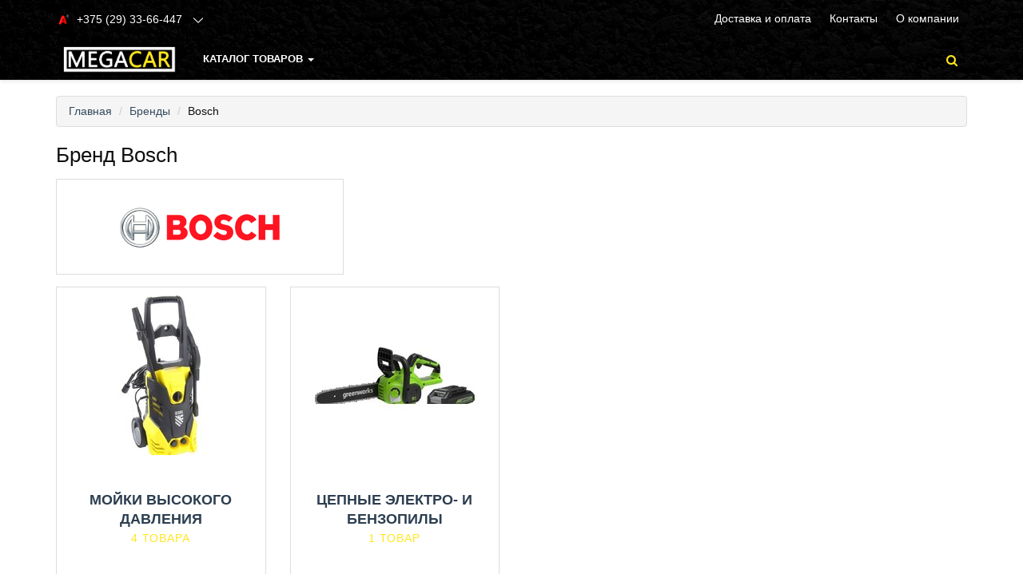

--- FILE ---
content_type: text/html;charset=utf-8
request_url: https://www.megacar.by/brands/bosch
body_size: 9514
content:
<!DOCTYPE html>
<html lang="ru">
<head>
  <title>Каталог товаров Bosch - Megacar</title>
  <meta name="description" content="Каталог товаров Bosch с ценами Megacar"/>
      <meta name="keywords" content="Каталог Bosch цены купить"/>
      <meta property="og:title" content="Каталог товаров Bosch - Megacar"/>
    <meta property="og:description" content="Каталог товаров Bosch с ценами Megacar"/>
  <meta property="og:url" content="https://www.megacar.by/brands/bosch"/>
<meta property="og:type" content="website"/>
   <meta property="og:image" content="https://s1.shopmanager.by/assets/img-brands/bosch.png"/>
    <meta charset="utf-8">
<meta name="viewport" content="width=device-width, initial-scale=1.0">
<link rel="shortcut icon" href="https://userimages.shopmanager.by/3129472/favicon.jpg">
<!-- Bootstrap core CSS -->
<link href="https://s1.shopmanager.by/assets/bootstrap/css/bootstrap.css" rel="stylesheet">
<link href="https://s1.shopmanager.by/assets/fonts/source-sans-pro/source-sans-pro.css" rel="stylesheet">
<link href="https://s1.shopmanager.by/assets/plugins/jquery-ui/jquery-ui.min.css" rel="stylesheet">
<link href="https://s1.shopmanager.by/assets/css/bundle-theme-min.css?t=1765015417807" rel="stylesheet">
<link href="https://s1.shopmanager.by/assets/css/skin-0.css" rel="stylesheet">
<link href="https://s1.shopmanager.by/assets/css/custom.css?t=1765015417807" rel="stylesheet">
<link href="https://s1.shopmanager.by/assets/css/fotorama.css" rel="stylesheet">
<link href="/site-custom.css?hash=3eb1053664c1f12c962ea58e36ab9802" rel="stylesheet">
<!-- HTML5 shim and Respond.js IE8 support of HTML5 elements and media queries -->
<!--[if lt IE 9]>
<script src="https://oss.maxcdn.com/libs/html5shiv/3.7.0/html5shiv.js"></script>
<script src="https://oss.maxcdn.com/libs/respond.js/1.3.0/respond.min.js"></script>
<![endif]-->
</head>
<body class="page-brand">
    <div class="navbar navbar-tshop navbar-fixed-top megamenu" role="navigation">
    <div class="navbar-top">
              <div class="navbar-top-inner" bis_skin_checked="1">
    <div class="small-top-nav" bis_skin_checked="1">
        <div class="container" bis_skin_checked="1">
            <div class="row" bis_skin_checked="1">
                <div class="col-md-6 col-sm-6 top-contact" bis_skin_checked="1">
                    <div class="contact-phone top-nav-header" bis_skin_checked="1">
                        <h3 class="">
                            <span class="icon-nav icon-nav-contact"></span>
                            <span class="top-phone">
                                <a class="phone-item pl-10" href="tel:+375293366447">
                                    <i class="a1"></i><span>+375 (29) 33-66-447</span>
                                </a>
                            </span>
                            <i><!--dropdown button--></i>
                        </h3>
                        <div class="contact-wrap" bis_skin_checked="1">
                            <ul class="small-screen-contact">
                                <li>
                                    <a class="phone-item" href="https://telegram.me/Megacar_Belarus"><i class="telegram"></i><span>Megacar_Belarus</span></a>
                                </li>
                                <li>
                                    <a class="phone-item" href="tel:+375292033380"><i class="mts"></i><span>+375 (29) 20-333-80</span></a>
                                </li>
                                <li>
                                    <a class="phone-item" href="viber://chat?number=%2B375292033380"><i class="viber"></i><span>+375 (29) 20-333-80</span></a>
                                </li>
                                <li>
                                    <a class="phone-item" href="mailto:office.megacar@gmail.com"><i class="mail"></i><span>office.megacar@gmail.com</span></a>
                                </li>
                            </ul>
                        </div>
                    </div>
                </div>
                <div class="col-md-6 col-sm-6 top-info" bis_skin_checked="1">
                    <div class="top-nav-menu top-nav-header" bis_skin_checked="1">
                        <h3>
                            <span class="icon-nav icon-nav-info"></span>информация
                            <i></i>
                        </h3>
                        <div class="contact-wrap" bis_skin_checked="1">
                            <ul>
                                <li>
                                    <a href="/delivery">Доставка и оплата</a>
                                </li>
                                <li>
                                    <a href="/contacts">Контакты</a>
                                </li>
                                <li>
                                    <a href="/about">О компании</a>
                                </li>
                            </ul>
                        </div>
                    </div>
                </div>
            </div>
        </div>
    </div>
</div>
          </div>
    <!--/.navbar-top-->

    <div class="container">
        <div class="navbar-header">
            <button type="button" class="navbar-toggle" data-toggle="collapse" data-target=".navbar-collapse"><span class="sr-only"> Меню </span> <span class="icon-bar"> </span> <span class="icon-bar"> </span> <span class="icon-bar"> </span></button>
                        <button type="button" class="navbar-toggle view-cart-title" data-toggle="collapse" data-target=".navbar-cart"><i class="fa fa-shopping-cart colorWhite"> </i> <span class="cartRespons js-cart-title colorWhite"> Корзина </span></button>
                                    <a class="navbar-brand" href="/">
            
                                                <img src="https://userimages.shopmanager.by/3129472/megacar new.png" alt="Megacar">
                              
                        </a>
            
            <!-- this part for mobile -->
            <div class="search-box pull-right hidden-lg hidden-md hidden-sm">
                <div class="input-group">
                    <button class="btn btn-nobg getFullSearch" type="button"><i class="fa fa-search"> </i></button>
                </div>
                <!-- /input-group -->

            </div>
        </div>

        <!-- this part is duplicate from cartMenu  keep it for mobile -->
        <div class="navbar-cart collapse">
            <div class="cartMenu col-lg-6 col-xs-12 col-md-6 js-cart-wrapper">
                <div class="w100 miniCartTable scroll-pane mCustomScrollbar _mCS_1" style="overflow: hidden;"><div class="mCustomScrollBox mCS-dark-2" id="mCSB_1" style="position: relative; height: 100%; overflow: hidden; max-width: 100%; max-height: 300px;"><div class="mCSB_container mCS_no_scrollbar" style="position:relative; top:0;">
                    <table>
                        <tbody class="js-cart-payload">
                        </tbody>
                    </table>
                </div><div class="mCSB_scrollTools" style="position: absolute; display: none;"><div class="mCSB_draggerContainer"><div class="mCSB_dragger" style="position: absolute; top: 0px;" oncontextmenu="return false;"><div class="mCSB_dragger_bar" style="position:relative;"></div></div><div class="mCSB_draggerRail"></div></div></div></div></div>
                <!--/.miniCartTable-->

                <div class="miniCartFooter  miniCartFooterInMobile text-right">
                    <div class="text-right subtotal info-level3"> Итого: <span class="js-subtotal-view"></span></div>
                    <a class="btn btn-sm btn-danger js-cart-checkout"> <i class="fa fa-shopping-cart"> </i> ЗАКАЗАТЬ </a></div>
                <!--/.miniCartFooter-->

            </div>
            <!--/.cartMenu-->
        </div>
        <!--/.navbar-cart-->

        <div class="navbar-collapse collapse">
            <ul class="nav navbar-nav">
                <li class="dropdown megamenu-fullwidth">
      <a data-toggle="dropdown" class="dropdown-toggle" href="#"> КАТАЛОГ ТОВАРОВ  <b class="caret"> </b> </a>
            <ul class="dropdown-menu">
          <li class="megamenu-content" style="padding: 0px 16px 0px 16px">

            <span class="row">
                              <span class="col-lg-2">
                                                            <ul class="unstyled noMarginLeft" style="padding-bottom: 24px">
                                                <li><p><strong> Автомобильная электроника </strong></p></li>
                                                                                                      <li>
                              <a href="/gps"> GPS-навигаторы </a>
                            </li>
                                                                                                        <li>
                              <a href="/videoregistrator"> Автомобильные видеорегистраторы </a>
                            </li>
                                                                                                        <li>
                              <a href="/memcards"> Карты памяти </a>
                            </li>
                                                                                                        <li>
                              <a href="/car_inverter"> Автомобильные инверторы </a>
                            </li>
                                                                                                        <li>
                              <a href="/compressor_auto"> Автомобильные компрессоры </a>
                            </li>
                                                                                                        <li>
                              <a href="/car_vacuum_clean"> Автомобильные пылесосы </a>
                            </li>
                                                                                                        <li>
                              <a href="/arrefrigerator"> Автохолодильники, термобоксы, термосумки </a>
                            </li>
                                                                                                        <li>
                              <a href="/start_charge"> Пуско-зарядные устройства </a>
                            </li>
                                                                                                        <li>
                              <a href="/radar"> Радар-детекторы </a>
                            </li>
                                                                                                                                                                                                            <li>
                              <a href="/multicooker"> Мультиварки </a>
                            </li>
                                                                        </ul>
                                                                                                                                                                                                              </span>
                              <span class="col-lg-2">
                                                                                                  <ul class="unstyled noMarginLeft" style="padding-bottom: 24px">
                                                <li><p><strong> Автомобильная безопастность </strong></p></li>
                                                                                                      <li>
                              <a href="/videoregistrator"> Автомобильные видеорегистраторы </a>
                            </li>
                                                                                                                                                          <li>
                              <a href="/caralarm"> Автосигнализации </a>
                            </li>
                                                                                                        <li>
                              <a href="/breathalyzer"> Алкотестеры </a>
                            </li>
                                                                                                        <li>
                              <a href="/parkingradar"> Парковочные радары и камеры заднего вида </a>
                            </li>
                                                                                                                                                          <li>
                              <a href="/gps_tracker"> GPS-трекеры </a>
                            </li>
                                                                        </ul>
                                                                                                                                                                        </span>
                              <span class="col-lg-2">
                                                                                                                                        <ul class="unstyled noMarginLeft" style="padding-bottom: 24px">
                                                <li><p><strong> Автозвук </strong></p></li>
                                                                                                                                                        <li>
                              <a href="/carspeakers"> Автоакустика </a>
                            </li>
                                                                                                        <li>
                              <a href="/caraudio"> Автомагнитолы </a>
                            </li>
                                                                                                        <li>
                              <a href="/caramps"> Автомобильные усилители </a>
                            </li>
                                                                                                        <li>
                              <a href="/portabletvdvd"> Портативные DVD-плееры и телевизоры </a>
                            </li>
                                                                                                        <li>
                              <a href="/cable"> Кабели, адаптеры, разветвители </a>
                            </li>
                                                                        </ul>
                                                                                                                                  </span>
                              <span class="col-lg-2">
                                                                                                                                                                              <ul class="unstyled noMarginLeft" style="padding-bottom: 24px">
                                                <li><p><strong> Принадлежности </strong></p></li>
                                                                                                                                                        <li>
                              <a href="/carwashandcare"> Аксессуары для мойки и ухода за автомобилем </a>
                            </li>
                                                                                                        <li>
                              <a href="/carholder"> Аксессуары для салона автомобиля </a>
                            </li>
                                                                                                        <li>
                              <a href="/carjack"> Домкраты </a>
                            </li>
                                                                                                                                                          <li>
                              <a href="/portablecharger"> Портативные зарядные устройства </a>
                            </li>
                                                                                                        <li>
                              <a href="/household_tools"> Строительный, слесарный, монтажный инструмент </a>
                            </li>
                                                                                                                                                                                                            <li>
                              <a href="/car_intcover"> Чехлы, накидки и оплетки для салона автомобиля </a>
                            </li>
                                                                                                        <li>
                              <a href="/car_tent"> Чехлы, тенты, накидки для автомобилей </a>
                            </li>
                                                                                                                                                          <li>
                              <a href="/torque_wrenches"> Динамометрические ключи и отвертки </a>
                            </li>
                                                                                                        <li>
                              <a href="/towbars"> Фаркопы и электрика к ним, буксировочные тросы </a>
                            </li>
                                                                        </ul>
                                                                                            </span>
                              <span class="col-lg-2">
                                                                                                                                                                                                                    <ul class="unstyled noMarginLeft" style="padding-bottom: 24px">
                                                <li><p><strong> Инструмент, дача, отдых </strong></p></li>
                                                                                                      <li>
                              <a href="/pool"> Бассейны </a>
                            </li>
                                                                                                                                                          <li>
                              <a href="/wspeaker"> Беспроводные и портативные колонки </a>
                            </li>
                                                                                                                                                          <li>
                              <a href="/airbed"> Надувная мебель </a>
                            </li>
                                                                                                                                                                                                                                                                                                                                                                  <li>
                              <a href="/headphones"> Наушники и гарнитуры </a>
                            </li>
                                                                                                        <li>
                              <a href="/mowers"> Газонокосилки </a>
                            </li>
                                                                                                        <li>
                              <a href="/powerstations"> Генераторы </a>
                            </li>
                                                                                                        <li>
                              <a href="/chargersmobile"> Зарядные устройства </a>
                            </li>
                                                                                                        <li>
                              <a href="/washers"> Мойки высокого давления </a>
                            </li>
                                                                                                        <li>
                              <a href="/tool_kits"> Наборы инструментов </a>
                            </li>
                                                                                                        <li>
                              <a href="/powertoolset"> Наборы электроинструментов </a>
                            </li>
                                                                                                        <li>
                              <a href="/pump"> Насосы </a>
                            </li>
                                                                                                        <li>
                              <a href="/vacuumcleaner"> Пылесосы </a>
                            </li>
                                                                                                                                                          <li>
                              <a href="/trimmers"> Триммеры </a>
                            </li>
                                                                                                        <li>
                              <a href="/angle_grinder"> Угловые шлифмашины (болгарки) </a>
                            </li>
                                                                                                        <li>
                              <a href="/grinder"> Шлифмашины </a>
                            </li>
                                                                                                        <li>
                              <a href="/weldinginverter"> Сварочные инверторы </a>
                            </li>
                                                                                                        <li>
                              <a href="/chainsaw"> Цепные электро- и бензопилы </a>
                            </li>
                                                                                                        <li>
                              <a href="/gardentool"> Садовый инструмент </a>
                            </li>
                                                                                                                          </ul>
                                                      </span>
                          </span>
          </li>
      </ul>
  </li>

            </ul>

            <!--- this part will be hidden for mobile version -->
            <div class="nav navbar-nav navbar-right hidden-xs">
                <div class="dropdown cartMenu js-cart-block"  style="display: none">
                                      <a id="cart-link" href="#" class="dropdown-toggle view-cart-title" data-toggle="dropdown"> <i class="fa fa-shopping-cart"> </i>  <span class="cartRespons js-cart-title"> Корзина </span> <b class="caret"> </b> </a>
                                        <div class="dropdown-menu col-lg-6 col-xs-12 col-md-6 js-cart-wrapper">
                        <div class="w100 miniCartTable scroll-pane mCustomScrollbar _mCS_2" style="overflow: hidden;"><div class="mCustomScrollBox mCS-dark-2" id="mCSB_2" style="position: relative; height: 100%; overflow: hidden; max-width: 100%; max-height: 300px;"><div class="mCSB_container mCS_no_scrollbar" style="position:relative; top:0;">
                            <table>
                                <tbody class="js-cart-payload">
                                </tbody>
                            </table>
                        </div><div class="mCSB_scrollTools" style="position: absolute; display: none;"><div class="mCSB_draggerContainer"><div class="mCSB_dragger" style="position: absolute; top: 0px;" oncontextmenu="return false;"><div class="mCSB_dragger_bar" style="position:relative;"></div></div><div class="mCSB_draggerRail"></div></div></div></div></div>
                        <!--/.miniCartTable-->

                        <div class="miniCartFooter text-right">
                            <div class="text-right subtotal info-level3"> Итого: <span class="js-subtotal-view"></span></div>
                            <a class="btn btn-sm btn-danger js-cart-checkout"> <i class="fa fa-shopping-cart"> </i> ЗАКАЗАТЬ </a></div>
                        <!--/.miniCartFooter-->

                    </div>
                    <!--/.dropdown-menu-->
                </div>
                <!--/.cartMenu-->

                <div class="search-box">
                    <div class="input-group">
                        <button class="btn btn-nobg getFullSearch" type="button"><i class="fa fa-search"> </i></button>
                    </div>
                    <!-- /input-group -->

                </div>
                <!--/.search-box -->
            </div>
            <!--/.navbar-nav hidden-xs-->
        </div>
        <!--/.nav-collapse -->

    </div>
    <!--/.container -->

    <div class="search-full text-right "><a class="pull-right search-close"> <i class=" fa fa-times-circle"> </i> </a>

        <div class="searchInputBox pull-right">
            <input id="searchQ" type="search" data-searchurl="search.json?=" name="q" placeholder="Поиск товаров" class="search-input"  >
            <button id="executeSearch" class="btn-nobg search-btn" type="submit"><i class="fa fa-search"> </i></button>
        </div>
    </div>
    <!--/.search-full-->

    </div>
<div class="container main-container headerOffset">
  
<div class="row breadcrumbDiv-wrap">
  <div class="breadcrumbDiv col-lg-12">
    <ul class="breadcrumb">
            <li><a href="/">Главная</a></li>
                        <li><a href="/brands">Бренды</a></li>
                                                  <li>Bosch</li>          </ul>
  </div>
</div>

<script type="application/ld+json">
  {
    "@context": "https://schema.org",
    "@type": "BreadcrumbList",
    "itemListElement": [
        {
      "@type": "ListItem",
      "position": 1,
      "name": "Главная"
              ,"item": {
          "@id": "https://www.megacar.by"
        }      },      {
      "@type": "ListItem",
      "position": 2,
      "name": "Бренды"
              ,"item": {
          "@id": "https://www.megacar.by/brands"
        }      }    ]
}
</script>
      <div class="row">
      <div class="col-sm-12">
        <h1>Бренд Bosch</h1>
      </div>
    </div>
  
      <div class="row featuredImgLook2">
      <div class="col-md-4 col-sm-6 col-xs-6">
        <div class="inner">
          <div class="image">
            <img alt="Бренд $Bosch"
                 src="https://s1.shopmanager.by/assets/img-brands/bosch.png" style="width: auto; max-height: 100px;">
          </div>
        </div>
      </div>
    </div>
  
  
  <div class="row featuredImgLook2">
              <div class="col-md-3 col-sm-6 col-xs-6">
          <div class="inner">
            <div class="image">
              <a href="/washers/bosch" class="img-link">
                                  <img alt="Мойки высокого давления"
                       src="/content/5/thumbs/1/77/85/2058577/0oCLIbHcLM.jpg" style="width: auto; max-height: 240px;">
                              </a>
            </div>
            <a href="/washers/bosch">
            <div class="image category-brand-item-wrapper">
              <div class="category-brand-item">
                <div class="category-brand-item-title info-level3">Мойки высокого давления
                  <span>4 товара</span>
                </div>
              </div>
            </div>
          </a>
          </div>
        </div>
              <div class="col-md-3 col-sm-6 col-xs-6">
          <div class="inner">
            <div class="image">
              <a href="/chainsaw/bosch" class="img-link">
                                  <img alt="Цепные электро- и бензопилы"
                       src="/content/5/thumbs/1/77/46/8844677/6CknJTxRM6.jpg" style="width: auto; max-height: 240px;">
                              </a>
            </div>
            <a href="/chainsaw/bosch">
            <div class="image category-brand-item-wrapper">
              <div class="category-brand-item">
                <div class="category-brand-item-title info-level3">Цепные электро- и бензопилы
                  <span>1 товар</span>
                </div>
              </div>
            </div>
          </a>
          </div>
        </div>
        </div>
</div>
    <footer>
    <div class="footer" id="footer">
              <div class="container" bis_skin_checked="1">
    <div class="row" bis_skin_checked="1">
        <div class="col-lg-3 col-md-6 col-sm-6 col-xs-12" bis_skin_checked="1">
            <div class="info-level3" bis_skin_checked="1">Юридическая информация</div>
            <br>
            <div style="color: #999;" bis_skin_checked="1">
                <div style="font-size: 12px;" bis_skin_checked="1">
                    Индивидуальный Предприниматель Костевич Павел Анатольевич,<br> 
                    УНП: 192438143 Свидетельство о регистрации: 192438143,<br> 
                    выдано Минским городским исполнительным комитетом от 05.03.2015<br> 
                    Адрес: г. Минск ул. Белецкого 18-138<br>
                    Зарегистрирован в торговом реестре 01.04.2015г.<br>
                </div>
            </div>
        </div>
        <div class="col-lg-3 col-md-6 col-sm-6 col-xs-12" bis_skin_checked="1">
            <div class="info-level3" bis_skin_checked="1">Время работы</div>
            <ul>
                <li class="supportLi">
                    9:00 - 21:00 ПН-ПТ<br>
                    10.30 - 18.30 СБ-ВС
                </li>
            </ul>
        </div>
        <div class="col-lg-3 col-md-6 col-sm-6 col-xs-12" bis_skin_checked="1">
            <div class="info-level3" bis_skin_checked="1"> Магазин </div>
            <ul>
                <li><a href="/contacts" class="footer-contacts"> Контакты </a></li>
                <li><a href="/delivery" class="footer-delivery"> Доставка </a></li>
                <li><a href="/about" class="footer-about"> О магазине </a></li>
            </ul>
        </div>
        <div class="col-lg-3 col-md-6 col-sm-6 col-xs-12" bis_skin_checked="1">
            <div class="info-level3" bis_skin_checked="1"> Контакты </div>
            <ul>
                <li>A1: <a class="phone-item" href="tel:+375293366447">+375 (29) 33-66-447</a></li>
                <li>Telegram:
                    <a class="phone-item" href="https://telegram.me/Megacar_Belarus"><i class="telegram"></i><span>Megacar_Belarus</span></a>
                </li>
                <li>MTS:
                    <a class="phone-item" href="tel:+375292033380"><i class="a1"></i><span>+375 (29) 20-333-80</span></a>
                </li>
                <li>Viber:
                    <a class="phone-item" href="viber://chat?number=%2B375292033380"><i class="viber"></i><span>+375 (29) 20-333-80</span></a>
                </li>
                <li>Mail:
                    <a class="phone-item" href="mailto:office.megacar@gmail.com"><i class="mail"></i><span>office.megacar@gmail.com</span></a>
                </li>
            </ul>
        </div>
    </div>
</div>
          </div>
    <div class="footer-bottom">
              <section class="pay-image">
    <div class="row">
        <div class="col-md-12 text-center">
            <img src="https://userimages.shopmanager.by/3129472/pay.png" alt="">
        </div>
        <div class="col-md-12 text-center">
            <p class=""> © 2015 – 2026&nbsp;<span style="font-size: 10pt; font-family: Arial, serif;">MegaCar.by.
Все права защищены.</span></p>
        </div>
    </div>
</section>
          </div>
</footer>
<a href="#" class="scrollToTop">
    <i class="fa fa-chevron-circle-up" aria-hidden="true"></i>
</a>
<!--noindex-->
  <div class="modal fade hide" id="modalCartCheckout" role="dialog">
  <div class="modal-dialog wide-modal modal-bg-1">
    <div class="modal-body-content">
      <a class="close" data-dismiss="modal">×</a>

      <div class="modal-body">
        <div id="checkoutBody" class="col-lg-12 col-sm-12 col-xs-12">
          <p class="cart-header">Форма заказа</p>

          <p>После получения заказа мы перезвоним Вам (в рабочее время магазина)
          </p>
          <div id="additionalPanel"  class="w100 clearfix">
            <div class="row userInfo">
              <div class="col-xs-12 col-sm-12 col-md-6">
                <form>
                  <div class="form-group">
                    <label for="clientName">Ваше имя</label>
                    <input type="text" class="form-control" id="clientName"
                           placeholder="Например, Марина Иванова">
                  </div>
                  <div class="form-group">
                    <label for="deliveryType">Тип доставки</label>
                    <select class="form-control" id="deliveryType"
                            name="deliveryType">
                                              <option value="1" selected>Доставка по Минску</option>
                        <option value="2">Доставка по Беларуси</option>
                                                                                          </select>
                  </div>
                  <div class="form-group delivery-type-to-address">
                    <label for="address">Адрес доставки</label>
                    <input type="text" class="form-control active-delivery-address" id="address"
                           placeholder="Например, г. Город, ул. Улица, д. 88, кв. 6">
                  </div>
                  <div class="form-group delivery-type-pickup" style="display: none;">
                    <label for="pickup-point">Пункт самовывоза</label>
                    <select class="form-control" id="pickup-point"> </select>
                  </div>
                  <div class="form-group">
                    <label for="clientEmail">Электронная почта</label>
                    <input type="text" class="form-control" id="clientEmail"
                           placeholder="Например, marina.ivanova@mail.com">
                  </div>
                  <div class="form-group">
                    <label for="comments">Комментарии к заказу</label>
                    <textarea rows="2" name="comments"
                              class="form-control" id="comments"
                              placeholder="Дополнительная информация по заказу"></textarea>
                  </div>
                </form>
              </div>
              <div class="col-xs-12 col-sm-12 col-md-6">
                <div class="clearfx" style="text-align: center; padding-top: 5px;">
                  <form id="newsletter" class="newsletter">
                                          <input type="text" id="subscribe" name="phoneNumber" placeholder="Введите номер телефона" data-mask="+375 (99) 999-99-99">
                                      </form>
                  <div style="padding-bottom: 10px;"><p>* Данный номер будет использоваться для связи с Вами и уточнения деталей заказа</p></div>
                  <div class="newsletter">
                    <button class="subscribe-btn pay-btn" data-bepaid-payment="false" id="finalCheckout">Заказать</button>
                  </div>
                                    <div style="padding-top: 10px;">
                    <p>Нажимая кнопку «Заказать» вы соглашаетесь на обработку и хранение персональных данных</p>
                  </div>
                                  </div>
              </div>
            </div>
            <!--/row end-->
          </div>
        </div>
        <div id="finalBody" style="display: none" class="col-lg-12 col-sm-12 col-xs-12">
                      <p>
              Мы получили заказ и свяжемся с Вами по номеру <span id="finalPhoneNumber"></span>
            </p>
            <p class="cart-header">Номер заказа <span id="finalOrderNumber"></span></p>
          
          <div id="js-bepaid-payment-success" class="js-bepaid-payment-result" style="display: none" >
            <p>Вы выбрали возможность оплатить заказ по карте. Для этого перейдите на страницу оплаты bePaid:</p>
            <div style="padding-bottom: 30px;">
              <a class="btn btn-lg btn-primary" id="bepaidGateway" target="_blank" href=""><i
                  class="fa fa-lg fa-credit-card" aria-hidden="true"></i> Перейти на страницу оплаты</a>
            </div>
          </div>
          <div id="js-bepaid-payment-fail" class="js-bepaid-payment-result" style="display: none">
            <p><strong>Ошибка платежного шлюза. В настоящее время невозможно оплатить заказ по карте!</strong></p>
          </div>

          <p><br/></p>
          <p class="cart-footer">Спасибо за заказ!</p>
          <p class="cart-footer">С уважением,<br/>Megacar</p>
        </div>
        <div id="finalBodyError" style="display: none" class="col-lg-12 col-sm-12 col-xs-12">
          <p>
            В настоящее время выбранные товары недоступны для заказа.
          </p>
          <p>
            Возможно, для одного из товаров в заказе изменились условия доставки или цена после добавления в корзину.
          </p>
          <p>
            <strong>Обновите, пожалуйста, страницу и сделайте заказ повторно.</strong>
          </p>

          <p>С уважением,<br/>Megacar</p>
        </div>
      </div>

    </div>
  </div>
</div>
<!--/noindex-->
<!--/noindex-->

<script>var shopId = 3129472;</script>
<script src="https://ajax.googleapis.com/ajax/libs/jquery/1.10.1/jquery.min.js"></script>
<script src="https://code.jquery.com/jquery-migrate-1.2.1.js"></script>
<script src="https://s1.shopmanager.by/assets/js/bundle-3rd-min.js?v=002"></script>
<script src="https://s1.shopmanager.by/assets/js/script.js?t=1765015417807"></script>
<script src="https://s1.shopmanager.by/assets/js/app/common.js?t=1765015417807"></script>
<script src="https://s1.shopmanager.by/assets/js/app-cart.js?t=1765015417807"></script>

<script src="https://s1.shopmanager.by/assets/plugins/jquery-ui/jquery-ui.min.js"></script>
<script src="https://s1.shopmanager.by/assets/js/readmore.min.js"></script>
<script>var contentURL = 'https://s1.shopmanager.by';</script>
<script src="/site-custom.js?hash=367a51eb0fb86c0c8dfb82c7d4d57bed"></script>

</body>
</html>


--- FILE ---
content_type: application/javascript
request_url: https://www.megacar.by/site-custom.js?hash=367a51eb0fb86c0c8dfb82c7d4d57bed
body_size: 170
content:
//$(".userMenu li:nth-child(3) > a").attr("href", "/delivery_and_payment");
$( document ).ready(function() {
    $('.top-nav-header h3 > i').click(function(e) {
        var parent = $(this).parents('h3');
        $(parent).toggleClass('active');
        $(parent).next('.contact-wrap').toggleClass('active');
        e.preventDefault();
    });
});
